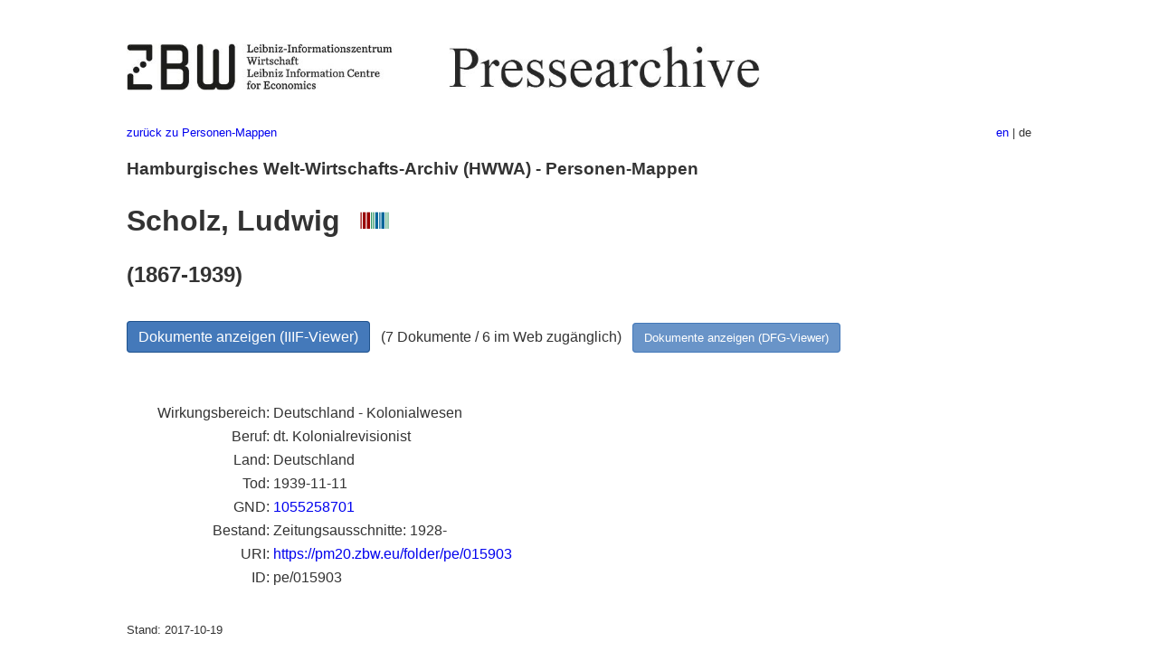

--- FILE ---
content_type: text/html
request_url: https://pm20.zbw.eu/folder/pe/0159xx/015903/about.de.html
body_size: 4920
content:
<!DOCTYPE html>
<html xmlns="http://www.w3.org/1999/xhtml" lang="de" xml:lang="de">
<head>
  <meta charset="utf-8" />
  <meta name="generator" content="pandoc" />
  <meta name="viewport" content="width=device-width, initial-scale=1.0, user-scalable=yes" />
  <meta name="description" content="Dossier zu Scholz, Ludwig
(1867-1939; Deutschland - Kolonialwesen). Aus deutscher und
internationaler Presse, 1908-1949." />
  <link rel="alternate" hreflang="en" href="https://pm20.zbw.eu/folder/pe/0159xx/015903/about.en.html" />
  <link rel="alternate" hreflang="de" href="https://pm20.zbw.eu/folder/pe/0159xx/015903/about.de.html" />
  <title>Scholz, Ludwig | ZBW Pressearchive</title>
  <style>
      code{white-space: pre-wrap;}
      span.smallcaps{font-variant: small-caps;}
      span.underline{text-decoration: underline;}
      div.column{display: inline-block; vertical-align: top; width: 50%;}

  </style>
  <link rel="stylesheet" href="/styles/simple.css" />
  <!--[if lt IE 9]>
    <script src="//cdnjs.cloudflare.com/ajax/libs/html5shiv/3.7.3/html5shiv-printshiv.min.js"></script>
  <![endif]-->
</head>
<body>
<header>
  <img src="/images/zbw_pm20.de.png" alt="ZBW PM20 Logo" usemap="#logomap"/>
  <map name="logomap"> <area alt="ZBW home" shape="rect" coords="0,0,166,73" href="https://www.zbw.eu/de" /><area alt="PM20 home" shape="rect" coords="180,0,1041,73" href="/about.de.html" /></map>
<div class="hint is-flex">
  <span class="has-text-left">
  <a href="../../about.de.html">zurück zu Personen-Mappen</a>
  </span>
  <span class="has-text-right">
    <a href="/folder/pe/0159xx/015903/about.en.html">en</a> | de
  </span>
</div>
</header>
<h3
id="hamburgisches-welt-wirtschafts-archiv-hwwa---personen-mappen">Hamburgisches
Welt-Wirtschafts-Archiv (HWWA) - Personen-Mappen</h3>
<h1 id="scholz-ludwig-wikidata-item">Scholz, Ludwig  <a
href="http://www.wikidata.org/entity/Q64590140"><img
src="/images/Wikidata-logo.svg" class="inline-icon"
alt="Wikidata item" /></a></h1>
<h2 id="section">(1867-1939)</h2>
<div class="spacer">
 
</div>
<p><a class="btn" href="https://pm20.zbw.eu/iiifview/folder/pe/015903" rel="nofollow">Dokumente
anzeigen (IIIF-Viewer)</a>   (7 Dokumente / 6 im Web zugänglich)  
<a class="btn-small" href="https://pm20.zbw.eu/dfgview/pe/015903" rel="nofollow">Dokumente
anzeigen (DFG-Viewer)</a></p>
<div class="spacer">
 
</div>
<p><a id="filmsections" /></p>
<div class="spacer">
 
</div>
<div class="fieldtable">
<table>
<colgroup>
<col style="width: 37%" />
<col style="width: 62%" />
</colgroup>
<tbody>
<tr>
<td style="text-align: right;">Wirkungsbereich</td>
<td>Deutschland - Kolonialwesen</td>
</tr>
<tr>
<td style="text-align: right;">Beruf</td>
<td>dt. Kolonialrevisionist</td>
</tr>
<tr>
<td style="text-align: right;">Land</td>
<td>Deutschland</td>
</tr>
<tr>
<td style="text-align: right;">Tod</td>
<td>1939-11-11</td>
</tr>
<tr>
<td style="text-align: right;">GND</td>
<td><a href="https://d-nb.info/gnd/1055258701">1055258701</a></td>
</tr>
<tr>
<td style="text-align: right;">Bestand</td>
<td>Zeitungsausschnitte: 1928-</td>
</tr>
<tr>
<td style="text-align: right;">URI</td>
<td><a href="https://pm20.zbw.eu/folder/pe/015903" rel="nofollow">https://pm20.zbw.eu/folder/pe/015903</a></td>
</tr>
<tr>
<td style="text-align: right;">ID</td>
<td>pe/015903</td>
</tr>
</tbody>
</table>
</div>
<script type="application/ld+json">
{
    "@context" : "http://schema.org",
    "@type" : "WebSite",
    "name" : "ZBW Pressearchive",
  "publisher" : {
    "@type" : "EducationalOrganization",
    "name" : "ZBW - Leibniz-Informtionszentrum Wirtschaft",
    "sameAs" : "http://www.wikidata.org/entity/Q317179"
  },
    "url" : "https://pm20.zbw.eu"
}
</script>
<script type="application/ld+json">
{"@graph":[{"@type":"CreativeWork","about":{"description":"dt. Kolonialrevisionist. (Deutschland - Kolonialwesen)","sameAs":"http://www.wikidata.org/entity/Q64590140","deathDate":"1939-11-11","name":"Scholz, Ludwig","@type":"Person","nationality":{"name":"Deutschland","@type":"Country"}},"isPartOf":{"@type":"Collection","sameAs":"http://www.wikidata.org/entity/Q36948990","name":"Pressearchiv 20. Jahrhundert"},"name":"Scholz, Ludwig (1867-1939; Deutschland - Kolonialwesen)"}],"@context":"https://schema.org/"}
</script>
<footer>
  <p>Stand: 2017-10-19</p>
  <p><a href="../../about.de.html">zurück zu Personen-Mappen</a></p>
<p><a href="ma&#105;l&#116;o&#58;%69&#110;&#102;o%40zbw&#46;eu?subject=Feedback%20zu%20PM20%20Scholz, Ludwig&body=%0D%0A%0D%0A%0D%0A---%0D%0Ahttps://pm20.zbw.eu/folder/pe/0159xx/015903/about.de.html">Feedback</a> &nbsp;
<a href="/about-pm20/legal.de.html">Rechtliches</a> &nbsp;
<a href="https://www.zbw.eu/de/impressum/">Impressum</a> &nbsp; <a href="https://www.zbw.eu/de/datenschutz/">Datenschutz</a> &nbsp;
Alle Metadaten unter <a href="https://creativecommons.org/publicdomain/zero/1.0/deed.de">CC0</a> Lizenz</p>
</footer>
</body>
</html>
